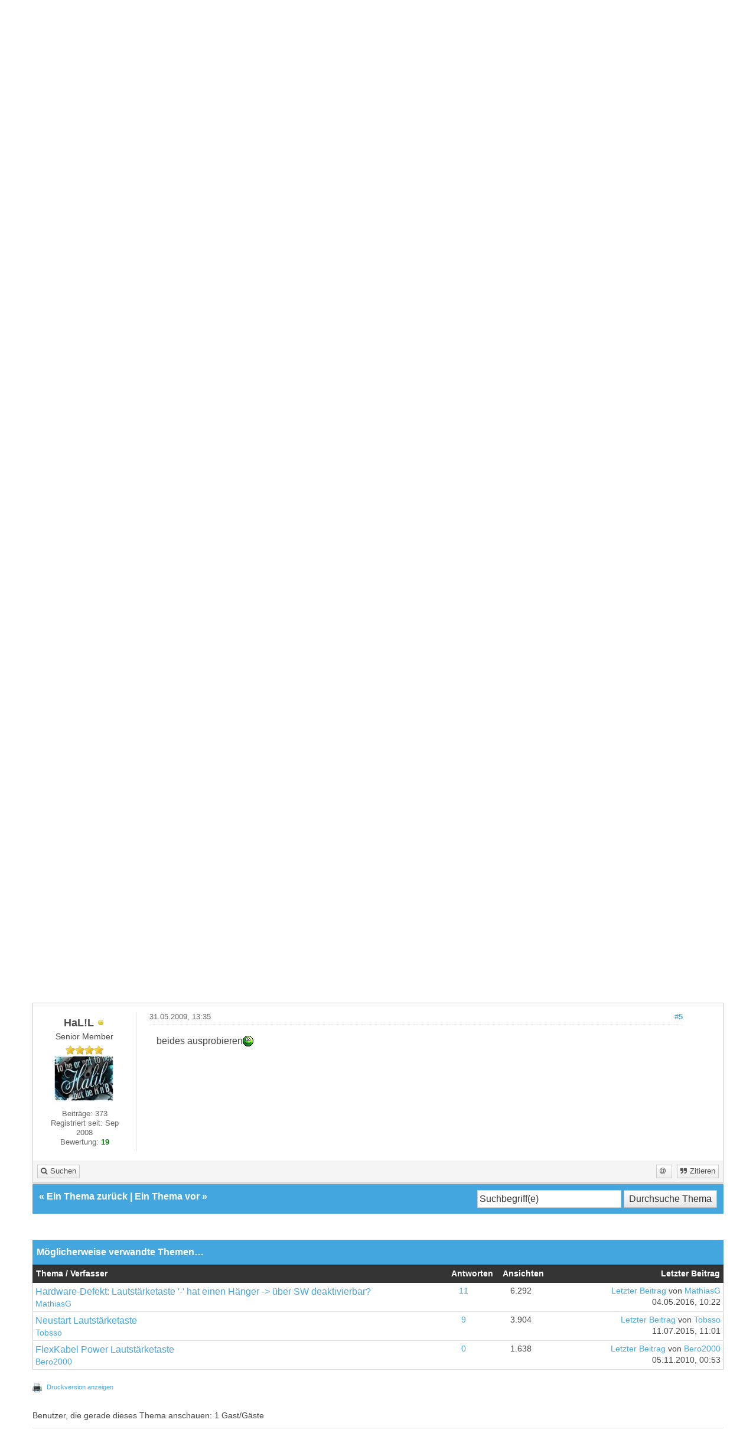

--- FILE ---
content_type: text/html; charset=UTF-8
request_url: https://iszene.com/thread-47788-post-402878.html
body_size: 8664
content:
<!DOCTYPE html>
<html xml:lang="de" lang="de" xmlns="http://www.w3.org/1999/xhtml">
<head>
<title>lautstärketaste -&gt; sms versenden??</title>

<!-- Google Tag Manager -->
<script>(function(w,d,s,l,i){w[l]=w[l]||[];w[l].push({'gtm.start':
new Date().getTime(),event:'gtm.js'});var f=d.getElementsByTagName(s)[0],
j=d.createElement(s),dl=l!='dataLayer'?'&l='+l:'';j.async=true;j.src=
'https://www.googletagmanager.com/gtm.js?id='+i+dl;f.parentNode.insertBefore(j,f);
})(window,document,'script','dataLayer','GTM-MCNBT5P');</script>
<!-- End Google Tag Manager -->

<link rel="alternate" type="application/rss+xml" title="Letzte Themen (RSS 2.0)" href="https://iszene.com/syndication.php" />
<link rel="alternate" type="application/atom+xml" title="Letzte Themen (Atom 1.0)" href="https://iszene.com/syndication.php?type=atom1.0" />
<link rel="shortcut icon" href="/favicon.ico" />
<meta http-equiv="Content-Type" content="text/html; charset=UTF-8" />
<meta name="viewport" content="width=device-width, initial-scale=1" />


<meta name="visitor" content="yes">


<script type="text/javascript" src="https://iszene.com/jscripts/jquery.js?ver=1821"></script>
<script type="text/javascript" src="https://maxcdn.bootstrapcdn.com/bootstrap/3.3.7/js/bootstrap.min.js"></script>
<script type="text/javascript" src="https://iszene.com/jscripts/jquery.plugins.min.js?ver=1821"></script>
<script type="text/javascript" src="https://iszene.com/jscripts/general.js?ver=1821"></script>
<script type="text/javascript" src="https://iszene.com/jscripts/iscripts.js"></script> 

<link rel="stylesheet" href="https://maxcdn.bootstrapcdn.com/bootstrap/3.3.7/css/bootstrap.min.css" />
<link rel="stylesheet" href="https://maxcdn.bootstrapcdn.com/font-awesome/4.7.0/css/font-awesome.min.css" />

<link type="text/css" rel="stylesheet" href="https://iszene.com/cache/themes/theme79/global.min.css" />
<link type="text/css" rel="stylesheet" href="https://iszene.com/cache/themes/theme76/css3.min.css" />
<link type="text/css" rel="stylesheet" href="https://iszene.com/cache/themes/theme79/responsive.min.css" />
<link type="text/css" rel="stylesheet" href="https://iszene.com/cache/themes/theme76/star_ratings.min.css" />
<link type="text/css" rel="stylesheet" href="https://iszene.com/cache/themes/theme76/showthread.min.css" />
<link type="text/css" rel="stylesheet" href="https://iszene.com/cache/themes/theme79/iszene.min.css" />




<script type="text/javascript">
jQuery(document).on('click', '.panel-heading span.clickable', function(e){
    var jQuerythis = jQuery(this);
	if(!jQuerythis.hasClass('panel-collapsed')) {
		jQuerythis.parents('.panel').find('.panel-body').slideUp();
		jQuerythis.addClass('panel-collapsed');
		jQuerythis.find('i').removeClass('glyphicon-chevron-up').addClass('glyphicon-chevron-down');
	} else {
		jQuerythis.parents('.panel').find('.panel-body').slideDown();
		jQuerythis.removeClass('panel-collapsed');
		jQuerythis.find('i').removeClass('glyphicon-chevron-down').addClass('glyphicon-chevron-up');
	}
})
</script>




<script type="text/javascript">
	lang.unknown_error = "Ein unbekannter Fehler ist aufgetreten.";

	lang.select2_match = "Ein Ergebnis wurde gefunden, drücke die Eingabetaste um es auszuwählen.";
	lang.select2_matches = "{1} Ergebnisse wurden gefunden, benutze die Pfeiltasten zum Navigieren.";
	lang.select2_nomatches = "Keine Ergebnisse gefunden";
	lang.select2_inputtooshort_single = "Bitte gib ein oder mehrere Zeichen ein";
	lang.select2_inputtooshort_plural = "Bitte gib {1} oder mehr Zeichen ein";
	lang.select2_inputtoolong_single = "Bitte lösche ein Zeichen";
	lang.select2_inputtoolong_plural = "Bitte lösche {1} Zeichen";
	lang.select2_selectiontoobig_single = "Du kannst nur einen Eintrag auswählen";
	lang.select2_selectiontoobig_plural = "Du kannst nur {1} Einträge auswählen";
	lang.select2_loadmore = "Lade weitere Ergebnisse&hellip;";
	lang.select2_searching = "Suche&hellip;";
	
	var templates = {
		modal: '<div class=\"modal\">\
	<div style=\"overflow-y: auto; max-height: 400px;\">\
		<table border=\"0\" cellspacing=\"0\" cellpadding=\"5\" class=\"tborder\">\
			<tr>\
				<td class=\"thead\" colspan=\"2\"><strong>__message__</strong></td>\
			</tr>\
			<tr>\
				<td colspan=\"2\" class=\"trow1\">\
				<div style=\"text-align: center\" class=\"modal_buttons\">__buttons__</div></td>\
			</tr>\
		</table>\
	</div>\
</div>',
		modal_button: '<input type=\"submit\" class=\"button\" value=\"__title__\"/>&nbsp;'
	};
	
	var cookieSecureFlag = "0";
	var cookieDomain = ".iszene.com";
	var cookiePath = "/";
	var cookiePrefix = "";
	var deleteevent_confirm = "Möchtest Du dieses Ereignis wirklich löschen?";
	var removeattach_confirm = "Möchtest du die ausgewählten Anhänge wirklich löschen?";
	var loading_text = 'Lade.<br />Bitte warten&hellip;';
	var saving_changes = 'Änderungen werden gespeichert&hellip;';
	var use_xmlhttprequest = "1";
	var my_post_key = "5febdadb0921d5725af24bb90a6c5763";
	var rootpath = "https://iszene.com";
	var imagepath = "https://iszene.com/images";
  	var yes_confirm = "Ja";
	var no_confirm = "Nein";
	var MyBBEditor = null;
	var spinner_image = "https://iszene.com/images/spinner.gif";
	var spinner = "<img src='" + spinner_image +"' alt='' />";
	var modal_zindex = 9999;
</script>

<script>
<!--
	var quickdelete_confirm = "Möchtest du diesen Beitrag wirklich löschen?";
	var quickrestore_confirm = "Möchtest du diesen Beitrag wirklich wiederherstellen?";
	var allowEditReason = "0";
	lang.save_changes = "Änderungen speichern";
	lang.cancel_edit = "Bearbeitung abbrechen";
	lang.quick_edit_update_error = "Beim Bearbeiten des Beitrags ist es zu einem Fehler gekommen:";
	lang.quick_reply_post_error = "Beim Absenden des Beitrags ist es zu einem Fehler gekommen:";
	lang.quick_delete_error = "Beim Löschen des Beitrags ist es zu einem Fehler gekommen:";
	lang.quick_delete_success = "Der Beitrag wurde erfolgreich gelöscht.";
	lang.quick_delete_thread_success = "Das Thema wurde erfolgreich gelöscht.";
	lang.quick_restore_error = "Beim Wiederherstellen des Beitrags ist es zu einem Fehler gekommen:";
	lang.quick_restore_success = "Der Beitrag wurde erfolgreich wiederhergestellt.";
	lang.editreason = "Bearbeitungsgrund";
// -->
</script>
<!-- jeditable (jquery) -->
<script src="https://iszene.com/jscripts/report.js?ver=1820"></script>
<script src="https://iszene.com/jscripts/jeditable/jeditable.min.js"></script>
<script src="https://iszene.com/jscripts/thread.js?ver=1822"></script>
<meta name="description" content="Hallo, also ich hab grad zum testen bsms und irealsms runtergeladen. weil se mir beide nicht so gefallen haben, hab ich sie halt wieder runter. jetzt" />
</head>
<body>
	
<!-- Google Tag Manager (noscript) -->
<noscript><iframe src="https://www.googletagmanager.com/ns.html?id=GTM-MCNBT5P"
height="0" width="0" style="display:none;visibility:hidden"></iframe></noscript>
<!-- End Google Tag Manager (noscript) -->

<header>
<div class="navbar navbar-default">
     <div class="container">
          <div class="navbar-header">
               <button type="button" class="navbar-toggle" data-toggle="collapse" data-target=".navbar-ex1-collapse" aria-label="">
               <span class="icon-bar"></span>
               <span class="icon-bar"></span>
               <span class="icon-bar"></span> 
               </button>
			  
			  <div class="navbar-header scaleimages">
				  <a class="" href="https://iszene.com/"><img src="/logo-lowres.png" /></a>
			  
			  </div>
          </div>
          <div class="collapse navbar-collapse navbar-ex1-collapse">
			  <ul class="nav navbar-nav navbar-right">
				  <li id="nav-portal"><a href="https://iszene.com/"><i class="fa fa-bell"></i> Forum</a></li>
               <li id="nav-forums"><a href="https://iszene.com/news/"><i class="fa fa-group"></i> News</a></li>
				  <li id="nav-forums"><a href="https://iszene.com/tarifvergleich.php"><i class="fa fa-group"></i> Tarifvergleich</a></li>
				<li><a href="https://iszene.com/search.php?action=getnew" title="Neue Beiträge ansehen"><i class="fa fa-comment"></i> Neue Beiträge</a></li>
            	<li><a href="https://iszene.com/search.php?action=getdaily" title="Heutige Beiträge ansehen"><i class="fa fa-comments"></i> Heutige Beiträge</a></li>
               <li id="nav-search"><a href="https://iszene.com/search.php"><i class="fa fa-search"></i> Suche</a></li>
				  
<!--<li class="dropdown">
          <a href="#" class="dropdown-toggle" data-toggle="dropdown" role="button" aria-expanded="false"><i class="fa fa-cubes"></i>  <span class="caret"></span></a>
          <ul class="dropdown-menu" role="menu">
			  <li id="nav-help"><a href="https://iszene.com/misc.php?action=help"><i class="fa fa-life-bouy"></i> Hilfe</a></li>
			  <li class="divider"></li>
			  <li id="nav-calendar"><a href="https://iszene.com/calendar.php"><i class="fa fa-calendar"></i> Kalender</a></li>
          </ul>
</li>--> 
</ul>
  
          </div>
     </div>
</div>
</header>


<div id="container">
	<a name="top" id="top"></a>
		<div id="header">
			<div id="panel">
				<div class="upper">
					<div class="container">

						
<span><a href="https://iszene.com/member.php?action=login" onclick="$('#quick_login').modal({ fadeDuration: 250, keepelement: true }); return false;" class="login btn btn-danger" style="color: #fff;"><i class="fa fa-sign-in"></i> Anmelden</a> <a href="https://iszene.com/member.php?action=register" class="register btn btn-success" style="color: #fff;"><i class="fa fa-user-plus"></i> Registrieren</a></span>

<span class="float_right hidden-xs">Hallo, Gast!</span>

<br class="clearfix" />
	

				<div class="modal" id="quick_login" style="display: none;">
					<form method="post" action="https://iszene.com/member.php">
						<input name="my_post_key" type="hidden" value="5febdadb0921d5725af24bb90a6c5763" />
						<input name="action" type="hidden" value="do_login" />
						<input name="url" type="hidden" value="" />
						<input name="quick_login" type="hidden" value="1" />
						<table width="100%" cellspacing="0" cellpadding="0" border="0" class="tborder">
							<tr>
								<td class="thead" colspan="2"><strong>Login</strong></td>
							</tr>
							<tr>
								<td class="trow1" width="25%"><strong>Benutzername:</strong></td>
								<td class="trow1"><input name="quick_username" id="quick_login_username" type="text" value="" class="textbox initial_focus" /></td>
							</tr>
							<tr>
								<td class="trow2"><strong>Passwort:</strong></td>
								<td class="trow2">
									<input name="quick_password" id="quick_login_password" type="password" value="" class="textbox" /> <a href="https://iszene.com/member.php?action=lostpw" class="lost_password">Passwort vergessen?</a>
								</td>
							</tr>
							<tr>
								<td class="trow1">&nbsp;</td>
								<td class="trow1 remember_me">
									<input name="quick_remember" id="quick_login_remember" type="checkbox" value="yes" class="checkbox" checked="checked" />
									<label for="quick_login_remember">Merken</label>
								</td>
							</tr>
							<tr>
								<td class="trow2" colspan="2">
									<div align="center"><input name="submit" type="submit" class="button" value="Login" /></div>
								</td>
							</tr>
						</table>
					</form>
				</div>
				<script type="text/javascript">
					$("#quick_login input[name='url']").val($(location).attr('href'));
				</script>

					
					</div>
				</div>
			</div>
		</div>
</div>
<div id="menu">
    		<a href="https://iszene.com/search.php?action=getnew">Neue</a>
       		<a href="https://iszene.com/search.php?action=getdaily&days=10">Letzten</a>
       		<a href="https://iszene.com/news/">News</a>
			<a href="https://iszene.com/search.php">Suche</a>
	</div>
</div>

               
				   
                <main class="container">
				<br />
                 
<ol class="breadcrumb container">
<li><a href="https://iszene.com/index.php">Apple iPhone Forum und Community</a></li>

<li><a href="forum-51.html">Anfängerfragen</a></li>

<li><a href="forum-50-page-1012.html">Anfängerfragen &amp; Notdienst</a></li>


</ol>

				
				
				
				<!---->
				
				
				<!-- BAM -->

<style>
	.bam_announcement.yellow {
		background: #FFF6BF;
		border: 1px solid #FFD324;
	}

	.bam_announcement.green {
		background: #D6ECA6;
		border: 1px solid #8DC93E;
	}

	.bam_announcement.blue {
		background: #ADCBE7;
		border: 1px solid #0F5C8E;
	}

	.bam_announcement.red {
		background: #FBE3E4;
		border: 1px solid #A5161A;
	}

	.bam_announcement {
		-moz-border-radius: 5px;
		-webkit-border-radius: 5px;
		border-radius: 5px; 
		text-align: center;
		margin: 10px auto;
		padding: 8px 12px;
		background: #EBEBEB;
		color: #000000;
		border: 1px solid #ADADAD;
	}

	.bam_date {
		color: #636161;
		font-size: 0.78em;
		margin-left: 6px;
	}	

	/* Insert Custom CSS Here */
</style>
<div class="bam_announcements"></div>
<!-- /BAM -->

	
	
	<div class="float_left">
		
	</div>
	<div class="float_right">
		
	</div>
	
<div style="margin-top: 6px; padding-right: 10px;" class="float_right">
		<script type="text/javascript">
		<!--
			lang.ratings_update_error = "";
		// -->
		</script>
		<script type="text/javascript" src="https://iszene.com/jscripts/rating.js?ver=1821"></script>
		<div class="inline_rating">
			<strong class="float_left" style="padding-right: 10px;">Themabewertung:</strong>
			<ul class="star_rating star_rating_notrated" id="rating_thread_47788">
				<li style="width: 0%" class="current_rating" id="current_rating_47788">0 Bewertung(en) - 0 im Durchschnitt</li>
				<li><a class="one_star" title="1 Stern von 5" href="./ratethread.php?tid=47788&amp;rating=1&amp;my_post_key=5febdadb0921d5725af24bb90a6c5763">1</a></li>
				<li><a class="two_stars" title="2 Sterne von 5" href="./ratethread.php?tid=47788&amp;rating=2&amp;my_post_key=5febdadb0921d5725af24bb90a6c5763">2</a></li>
				<li><a class="three_stars" title="3 Sterne von 5" href="./ratethread.php?tid=47788&amp;rating=3&amp;my_post_key=5febdadb0921d5725af24bb90a6c5763">3</a></li>
				<li><a class="four_stars" title="4 Sterne von 5" href="./ratethread.php?tid=47788&amp;rating=4&amp;my_post_key=5febdadb0921d5725af24bb90a6c5763">4</a></li>
				<li><a class="five_stars" title="5 Sterne von 5" href="./ratethread.php?tid=47788&amp;rating=5&amp;my_post_key=5febdadb0921d5725af24bb90a6c5763">5</a></li>
			</ul>
		</div>
</div>
<br class="clear" />
	<div class="tborder tfixed clear">
		<div class="thead">
				<div class="float_right">
					<span class="smalltext"><a href="javascript:void(0)" id="thread_modes">Ansichts-Optionen</a></span>
				</div>
				
					lautstärketaste -&gt; sms versenden??
			</div>
	</div>
<div id="posts_container">
	<div id="posts">
		

<a id="pid402858"></a>
<div class="post classic " style="" id="post_402858">
<div class="post_author scaleimages">
	<div class="author_information">
			<strong><span class="largetext">Iphone2790</span></strong> <br />
			<span class="smalltext">
				Gast<br />
				<span class="postbit_userstars"></span>
				
			</span>
	</div>
	
	<div class="author_statistics">
		
&nbsp;

	</div>
</div>
<div class="post_content">
	<div class="post_head">
		
<div class="float_right" style="vertical-align: top">
<strong><a href="thread-47788-post-402858.html#pid402858" title="lautstärketaste -&gt; sms versenden??">#1</a></strong>

</div>

		
		<h1 aria-label="Beitrag 1 von Iphone2790" style="display:inline;font-size:9px;"><!-- helps navigation for screen readers --></h1>
		<span class="post_date">31.05.2009, 13:03 <span class="post_edit" id="edited_by_402858"></span></span>
	
	</div>
	<div class="post_body scaleimages" id="pid_402858">
		Hallo, <br />
<br />
also ich hab grad zum testen bsms und irealsms runtergeladen. weil se mir beide nicht so gefallen haben, hab ich sie halt wieder runter. jetzt hab ich das problem das ich wenn ich z.b. musik lauter machen will das dann jedes mal immer so ein sms menü kommt. <br />
<br />
wie krieg ich den müll wieder weg <img src="https://iszene.com/images/smilies/smilenew.gif" alt="Smiley" title="Smiley" class="smilie smilie_76" /><br />
<br />
beide apps sind schon gelöscht! in cydia ist auch nix mehr!
	</div>
	
	
	<div class="post_meta" id="post_meta_402858">
		
	</div>
</div>
<div class="post_controls">
	<div class="postbit_buttons author_buttons float_left">
		
	</div>
	<div class="postbit_buttons post_management_buttons float_right" style="float: right;">
		<a class="postbit_at postbit_mirage" id="button0" href="javascript:quickinsert('quick_reply_form','[URL=//iszene.com/thread-47788-post-402858.html#pid402858]@Iphone2790[/URL] ', '');"><span></span></a>
		
<a href="newreply.php?tid=47788&amp;replyto=402858" title="Diese Nachricht in einer Antwort zitieren" class="postbit_quote postbit_mirage"><span>Zitieren</span></a>

	</div>
</div>
</div>


<a id="pid402862"></a>
<div class="post classic " style="" id="post_402862">
<div class="post_author scaleimages">
	<div class="author_information">
			<strong><span class="largetext"><a href="https://iszene.com/user-36998.html"><span style="color: #4F4F4F;">Miroo</span></a></span></strong> 
<span class="online_status status_offline" title="Offline"></span>
<br />
			<span class="smalltext">
				Posting Freak<br />
				<span class="postbit_userstars"><img src="images/iszene/star.gif" alt="*" /><img src="images/iszene/star.gif" alt="*" /><img src="images/iszene/star.gif" alt="*" /><img src="images/iszene/star.gif" alt="*" /><img src="images/iszene/star.gif" alt="*" /><br /></span>
				
			</span>
	</div>
	
<div class="postbit_avatar author_avatar"><a href="user-36998.html"><img src="https://iszene.com/uploads/avatars/avatar_36998.gif?dateline=1331665290" alt="" width="100" height="100" /></a></div>

	<div class="author_statistics">
		
	Beiträge: 1.099<br />
	Registriert seit: Oct 2008
	
<br />Bewertung: 
<a href="reputation.php?uid=36998"><strong class="reputation_positive">52</strong></a>

<br />

	</div>
</div>
<div class="post_content">
	<div class="post_head">
		
<div class="float_right" style="vertical-align: top">
<strong><a href="thread-47788-post-402862.html#pid402862" title="RE: lautstärketaste -&gt; sms versenden??">#2</a></strong>

</div>

		
		<h1 aria-label="Beitrag 2 von Miroo" style="display:inline;font-size:9px;"><!-- helps navigation for screen readers --></h1>
		<span class="post_date">31.05.2009, 13:06 <span class="post_edit" id="edited_by_402862"></span></span>
	
	</div>
	<div class="post_body scaleimages" id="pid_402862">
		installiere BiteSMS noch mal, "Quick Compose" ausschalten und erneut deinstallieren.
	</div>
	
	
	<div class="post_meta" id="post_meta_402862">
		
	</div>
</div>
<div class="post_controls">
	<div class="postbit_buttons author_buttons float_left">
		
<a href="search.php?action=finduser&amp;uid=36998" title="Alle Beiträge dieses Benutzers finden" class="postbit_find"><span>Suchen</span></a>

	</div>
	<div class="postbit_buttons post_management_buttons float_right" style="float: right;">
		<a class="postbit_at postbit_mirage" id="button0" href="javascript:quickinsert('quick_reply_form','[URL=//iszene.com/thread-47788-post-402862.html#pid402862]@Miroo[/URL] ', '');"><span></span></a>
		
<a href="newreply.php?tid=47788&amp;replyto=402862" title="Diese Nachricht in einer Antwort zitieren" class="postbit_quote postbit_mirage"><span>Zitieren</span></a>

	</div>
</div>
</div>


<a id="pid402865"></a>
<div class="post classic " style="" id="post_402865">
<div class="post_author scaleimages">
	<div class="author_information">
			<strong><span class="largetext"><a href="https://iszene.com/user-26735.html"><span style="color: #FFA500;">RedParkz</em></strong></span></a></span></strong> 
<span class="online_status status_away" title="Abwesend"></span>
<br />
			<span class="smalltext">
				Super Moderator<br />
				<span class="postbit_userstars"><img src="images/iszene/star.gif" alt="*" /><img src="images/iszene/star.gif" alt="*" /><img src="images/iszene/star.gif" alt="*" /><img src="images/iszene/star.gif" alt="*" /><img src="images/iszene/star.gif" alt="*" /><img src="images/iszene/star.gif" alt="*" /><br /></span>
				
			</span>
	</div>
	
<div class="postbit_avatar author_avatar"><a href="user-26735.html"><img src="https://iszene.com/uploads/j3xw0oxknzvbwz9u0.png" alt="" width="97" height="100" /></a></div>

	<div class="author_statistics">
		
	Beiträge: 8.888<br />
	Registriert seit: Jul 2008
	
<br />Bewertung: 
<a href="reputation.php?uid=26735"><strong class="reputation_positive">376</strong></a>

<br />

	</div>
</div>
<div class="post_content">
	<div class="post_head">
		
<div class="float_right" style="vertical-align: top">
<strong><a href="thread-47788-post-402865.html#pid402865" title="RE: lautstärketaste -&gt; sms versenden??">#3</a></strong>

</div>

		
		<h1 aria-label="Beitrag 3 von RedParkz" style="display:inline;font-size:9px;"><!-- helps navigation for screen readers --></h1>
		<span class="post_date">31.05.2009, 13:08 <span class="post_edit" id="edited_by_402865"></span></span>
	
	</div>
	<div class="post_body scaleimages" id="pid_402865">
		Irealsms installieren, die entsprechende Option Deaktiviern und dann wieder löschen
	</div>
	
	
<div class="postbit_signature signature scaleimages">
<hr />Signatur
</div>

	<div class="post_meta" id="post_meta_402865">
		
	</div>
</div>
<div class="post_controls">
	<div class="postbit_buttons author_buttons float_left">
		
<a href="http://redparkz.de" target="_blank" rel="noopener" title="Webseite des Benutzers besuchen" class="postbit_website"><span>Homepage</span></a>

<a href="search.php?action=finduser&amp;uid=26735" title="Alle Beiträge dieses Benutzers finden" class="postbit_find"><span>Suchen</span></a>

	</div>
	<div class="postbit_buttons post_management_buttons float_right" style="float: right;">
		<a class="postbit_at postbit_mirage" id="button0" href="javascript:quickinsert('quick_reply_form','[URL=//iszene.com/thread-47788-post-402865.html#pid402865]@RedParkz[/URL] ', '');"><span></span></a>
		
<a href="newreply.php?tid=47788&amp;replyto=402865" title="Diese Nachricht in einer Antwort zitieren" class="postbit_quote postbit_mirage"><span>Zitieren</span></a>

	</div>
</div>
</div>


<a id="pid402874"></a>
<div class="post classic " style="" id="post_402874">
<div class="post_author scaleimages">
	<div class="author_information">
			<strong><span class="largetext">Iphone2790</span></strong> <br />
			<span class="smalltext">
				Gast<br />
				<span class="postbit_userstars"></span>
				
			</span>
	</div>
	
	<div class="author_statistics">
		
&nbsp;

	</div>
</div>
<div class="post_content">
	<div class="post_head">
		
<div class="float_right" style="vertical-align: top">
<strong><a href="thread-47788-post-402874.html#pid402874" title="RE: lautstärketaste -&gt; sms versenden??">#4</a></strong>

</div>

		
		<h1 aria-label="Beitrag 4 von Iphone2790" style="display:inline;font-size:9px;"><!-- helps navigation for screen readers --></h1>
		<span class="post_date">31.05.2009, 13:26 <span class="post_edit" id="edited_by_402874"></span></span>
	
	</div>
	<div class="post_body scaleimages" id="pid_402874">
		ähm was jetzt?!?
	</div>
	
	
	<div class="post_meta" id="post_meta_402874">
		
	</div>
</div>
<div class="post_controls">
	<div class="postbit_buttons author_buttons float_left">
		
	</div>
	<div class="postbit_buttons post_management_buttons float_right" style="float: right;">
		<a class="postbit_at postbit_mirage" id="button0" href="javascript:quickinsert('quick_reply_form','[URL=//iszene.com/thread-47788-post-402874.html#pid402874]@Iphone2790[/URL] ', '');"><span></span></a>
		
<a href="newreply.php?tid=47788&amp;replyto=402874" title="Diese Nachricht in einer Antwort zitieren" class="postbit_quote postbit_mirage"><span>Zitieren</span></a>

	</div>
</div>
</div>


<a id="pid402878"></a>
<div class="post classic " style="" id="post_402878">
<div class="post_author scaleimages">
	<div class="author_information">
			<strong><span class="largetext"><a href="https://iszene.com/user-35452.html"><span style="color: #4F4F4F;">HaL!L</span></a></span></strong> 
<span class="online_status status_offline" title="Offline"></span>
<br />
			<span class="smalltext">
				Senior Member<br />
				<span class="postbit_userstars"><img src="images/iszene/star.gif" alt="*" /><img src="images/iszene/star.gif" alt="*" /><img src="images/iszene/star.gif" alt="*" /><img src="images/iszene/star.gif" alt="*" /><br /></span>
				
			</span>
	</div>
	
<div class="postbit_avatar author_avatar"><a href="user-35452.html"><img src="https://iszene.com/uploads/avatars/avatar_35452.jpg" alt="" width="100" height="76" /></a></div>

	<div class="author_statistics">
		
	Beiträge: 373<br />
	Registriert seit: Sep 2008
	
<br />Bewertung: 
<a href="reputation.php?uid=35452"><strong class="reputation_positive">19</strong></a>

<br />

	</div>
</div>
<div class="post_content">
	<div class="post_head">
		
<div class="float_right" style="vertical-align: top">
<strong><a href="thread-47788-post-402878.html#pid402878" title="RE: lautstärketaste -&gt; sms versenden??">#5</a></strong>

</div>

		
		<h1 aria-label="Beitrag 5 von HaL!L" style="display:inline;font-size:9px;"><!-- helps navigation for screen readers --></h1>
		<span class="post_date">31.05.2009, 13:35 <span class="post_edit" id="edited_by_402878"></span></span>
	
	</div>
	<div class="post_body scaleimages" id="pid_402878">
		beides ausprobieren<img src="https://iszene.com/images/smilies/smilenew.gif" alt="Smiley" title="Smiley" class="smilie smilie_76" />
	</div>
	
	
	<div class="post_meta" id="post_meta_402878">
		
	</div>
</div>
<div class="post_controls">
	<div class="postbit_buttons author_buttons float_left">
		
<a href="search.php?action=finduser&amp;uid=35452" title="Alle Beiträge dieses Benutzers finden" class="postbit_find"><span>Suchen</span></a>

	</div>
	<div class="postbit_buttons post_management_buttons float_right" style="float: right;">
		<a class="postbit_at postbit_mirage" id="button0" href="javascript:quickinsert('quick_reply_form','[URL=//iszene.com/thread-47788-post-402878.html#pid402878]@HaL!L[/URL] ', '');"><span></span></a>
		
<a href="newreply.php?tid=47788&amp;replyto=402878" title="Diese Nachricht in einer Antwort zitieren" class="postbit_quote postbit_mirage"><span>Zitieren</span></a>

	</div>
</div>
</div>

	</div>
</div>
	
			<div class="tfoot row">
				<div class="col-sm-6">
					<strong>&laquo; <a href="thread-47788-nextoldest.html">Ein Thema zurück</a> | <a href="thread-47788-nextnewest.html">Ein Thema vor</a> &raquo;</strong>
				</div>
				<div class="col-sm-6">
	<div class="float_right">
		<form action="search.php" method="post">
			<input type="hidden" name="action" value="thread" />
			<input type="hidden" name="tid" value="47788" />
			<input type="text" name="keywords" value="Suchbegriff(e)" onfocus="if(this.value == 'Suchbegriff(e)') { this.value = ''; }" onblur="if(this.value=='') { this.value='Suchbegriff(e)'; }" class="textbox" size="25" />
			<input type="submit" class="button" value="Durchsuche Thema" />
		</form>
	</div>
</div>
			</div>
	<div class="float_left">
		
	</div>
	<div class="float_right">
		
	</div>
	<br class="clear" />
	
	
	
<br />
<div class="tborder">

<div class="thead">Möglicherweise verwandte Themen&hellip;</div>

<div class="tcat rowbit">

<span data-width="60%" class="threadbit_main"> Thema / Verfasser</span>


<span class="threadbit_stats threadbit_replies align_center" data-width="7.5%">Antworten</span>
			
<span class="threadbit_stats threadbit_views align_center" data-width="7.5%">		
Ansichten</span>

<span class="threadbit_lastpost" data-width="25%">Letzter Beitrag</span>

</div>
	
    
<div class="row trow1">
<div class="col-sm-7">
<a href="thread-179908.html">Hardware-Defekt: Lautstärketaste '-' hat einen Hänger -&gt; über SW deaktivierbar?</a>
<div class="smalltext"><a href="https://iszene.com/user-163670.html">MathiasG</a></div>
</div>
<div class="align_center smalltext col-sm-1 hidden-xs" data-lang="Antworten"><a href="javascript:MyBB.whoPosted(179908);">11</a></div>

<div class="align_center smalltext col-sm-1 hidden-xs" data-lang="Ansichten">6.292</div>

<div class="smalltext col-sm-3 align_right">
<a href="thread-179908-lastpost.html" data-lastpost-time="">Letzter Beitrag</a> von <a href="https://iszene.com/user-163670.html">MathiasG</a><br />
04.05.2016, 10:22
    </div>
 </div>

<div class="row trow1">
<div class="col-sm-7">
<a href="thread-176232.html">Neustart Lautstärketaste</a>
<div class="smalltext"><a href="https://iszene.com/user-162010.html">Tobsso</a></div>
</div>
<div class="align_center smalltext col-sm-1 hidden-xs" data-lang="Antworten"><a href="javascript:MyBB.whoPosted(176232);">9</a></div>

<div class="align_center smalltext col-sm-1 hidden-xs" data-lang="Ansichten">3.904</div>

<div class="smalltext col-sm-3 align_right">
<a href="thread-176232-lastpost.html" data-lastpost-time="">Letzter Beitrag</a> von <a href="https://iszene.com/user-162010.html">Tobsso</a><br />
11.07.2015, 11:01
    </div>
 </div>

<div class="row trow1">
<div class="col-sm-7">
<a href="thread-97839.html">FlexKabel Power Lautstärketaste</a>
<div class="smalltext"><a href="https://iszene.com/user-55761.html">Bero2000</a></div>
</div>
<div class="align_center smalltext col-sm-1 hidden-xs" data-lang="Antworten"><a href="javascript:MyBB.whoPosted(97839);">0</a></div>

<div class="align_center smalltext col-sm-1 hidden-xs" data-lang="Ansichten">1.638</div>

<div class="smalltext col-sm-3 align_right">
<a href="thread-97839-lastpost.html" data-lastpost-time="">Letzter Beitrag</a> von <a href="https://iszene.com/user-55761.html">Bero2000</a><br />
05.11.2010, 00:53
    </div>
 </div>

</div>

	<br />
	<div class="float_left">
		<ul class="thread_tools">
			
<li class="printable"><a href="printthread.php?tid=47788">Druckversion anzeigen</a></li>

			
			
			
		</ul>
	</div>

	<div class="float_right" style="text-align: right;">
		
		
	</div>
	<br class="clear" />
	
<br />
<span class="smalltext">Benutzer, die gerade dieses Thema anschauen: 1 Gast/Gäste</span>
<br />

	
<div style="clear:both"><div style="padding-top: 10px">
<ol class="breadcrumb container">
<li><a href="https://iszene.com/index.php">Apple iPhone Forum und Community</a></li>

<li><a href="forum-51.html">Anfängerfragen</a></li>

<li><a href="forum-50-page-1012.html">Anfängerfragen &amp; Notdienst</a></li>


</ol>
</div></div>
</main>

<div class="blankspace"></div>

<footer id="footer">
	<div class="container">
    <div class="row">
		
        <div class="col-sm-4 foot">
			<h3></h3>
			<p> Apple iPhone Forum und Community - <a href="https://iszene.com/news/impressum/" title="iszene.com Impressum">Impressum</a> - <a href="https://iszene.com/news/datenschutz/" title="Datenschutzerklärung">Datenschutz</a></p>
			
		</div>		
		

		<div class="col-sm-4 foot">
			<h3></h3>
			<p>

 				<a href="https://iszene.com/" class="btn btn-success" style="color: #fff;" data-toggle="tooltip" data-placement="bottom" data-original-title="Forenstartseite"><i class="fa fa-home"></i></a>
				
				<a href="https://www.facebook.com/iszenecom" target="_blank"  rel="noopener" class="btn btn-primary" style="color: #fff;" data-toggle="tooltip" data-placement="bottom" data-original-title=""><i class="fa fa-facebook-square"></i></a>
				
				<a href="https://twitter.com/iszenecom" target="_blank"  rel="noopener" class="btn btn-info" style="color: #fff;" data-toggle="tooltip" data-placement="bottom" data-original-title=""><i class="fa fa-twitter"></i></a>
				
				<a href="https://www.youtube.com/iszenecom" target="_blank"  rel="noopener" class="btn btn-danger" style="color: #fff;" data-toggle="tooltip" data-placement="bottom" data-original-title=""><i class="fa fa-youtube"></i></a>
				
				<a href="https://iszene.com/misc.php?action=syndication" class="btn btn-warning" style="color: #fff;" data-toggle="tooltip" data-placement="bottom" title="" data-original-title="RSS-Synchronisation"><i class="fa fa-rss"></i></a>
				<br/>
				<a href="misc.php?action=markread&amp;my_post_key=5febdadb0921d5725af24bb90a6c5763" class="btn btn-danger" style="color: #fff; margin-top:10px" data-toggle="tooltip" data-placement="bottom" data-original-title="Alle Foren als gelesen markieren"><i class="fa fa-book"></i> Alle Foren als gelesen markieren</a><br /><br />
				
				
				</p>

		</div>
		
		<div class="col-sm-4 foot">
			
			 <h3></h3>
			 
<p><a href="contact.php" class="btn btn-primary" style="color: #fff;" data-toggle="tooltip" data-placement="bottom" title="" data-original-title="Contact Us"><i class="fa fa-envelope"></i> Kontakt</a>&nbsp;
			
			<a href="showteam.php" class="btn btn-danger" style="color: #fff;" data-toggle="tooltip" data-placement="bottom" title="" data-original-title="Meet Our Team"><i class="fa fa-users"></i> Foren-Team</a>
			<a href="memberlist.php" class="btn btn-info" style="color: #fff;" data-toggle="tooltip" data-placement="bottom" title="" data-original-title="Our Members"><i class="fa fa-users"></i> Mitglieder</a></p>
		</div>
		
		
		
		<!-- The following piece of code allows MyBB to run scheduled tasks. DO NOT REMOVE --><!-- End task image code -->
		</div>
	
	</div>

	
<div id="copyright">
	<div class="container">
			<div class="pull-right">
<div class="theme">
<form method="POST" action="/showthread.php" id="theme_select">
	<input type="hidden" name="tid" value="47788" />
<input type="hidden" name="pid" value="402878" />

	<input type="hidden" name="my_post_key" value="5febdadb0921d5725af24bb90a6c5763" />
	
<select name="theme" onchange="MyBB.changeTheme();">
<optgroup label="Einfache Themeauswahl">

<option value="76">iszene.com</option>

<option value="79">--iszene.com NEU</option>

<option value="81">----iszene.com DARK</option>

</optgroup>
</select>

	
<input type="submit" class="button" value="Los" />

</form>
</div>
</div>
			<div class="pull-left">
				<!-- MyBB is free software developed and maintained by a volunteer community.
					It would be much appreciated by the MyBB Group if you left the full copyright and "powered by" notice intact,
					to show your support for MyBB.  If you choose to remove or modify the copyright below,
					you may be refused support on the MyBB Community Forums.

					This is free software, support us and we'll support you. -->
				Deutsche Übersetzung: <a href="https://www.mybb.de/" target="_blank">MyBB.de</a>, Powered by <a href="https://www.mybb.com" target="_blank" rel="noopener" style="color: #fff;">MyBB</a>.<!-- End powered by -->
				
			</div>
	</div>

</div>

</footer>

<!-- Fix for MentionMe popup window position -->
<script type="text/javascript">
	var MentionMe = (function(m) {
	m.customSCEditorContainerOffset = {
		left: 0,
		top: 2,
	};

	return m;
})(MentionMe || {});
</script>
<!-- End Fix for MentionMe popup window position -->

	<div id="thread_modes_popup" class="popup_menu" style="display: none;"><div class="popup_item_container"><a href="showthread.php?mode=linear&amp;tid=47788&amp;pid=402878#pid402878" class="popup_item">Linearer Modus</a></div><div class="popup_item_container"><a href="showthread.php?mode=threaded&amp;tid=47788&amp;pid=402878#pid402878" class="popup_item">Baumstrukturmodus</a></div></div>
	<script type="text/javascript">
	// <!--
		if(use_xmlhttprequest == "1")
		{
			$("#thread_modes").popupMenu();
		}
	// -->
	</script>
	<script type="text/javascript">
		var thread_deleted = "";
		if(thread_deleted == "1")
		{
			$("#quick_reply_form, .new_reply_button, .thread_tools, .inline_rating").hide();
			$("#moderator_options_selector option.option_mirage").attr("disabled","disabled");
		}
	</script>
<script defer src="https://static.cloudflareinsights.com/beacon.min.js/vcd15cbe7772f49c399c6a5babf22c1241717689176015" integrity="sha512-ZpsOmlRQV6y907TI0dKBHq9Md29nnaEIPlkf84rnaERnq6zvWvPUqr2ft8M1aS28oN72PdrCzSjY4U6VaAw1EQ==" data-cf-beacon='{"version":"2024.11.0","token":"866375e390524336870f146517aa0b41","r":1,"server_timing":{"name":{"cfCacheStatus":true,"cfEdge":true,"cfExtPri":true,"cfL4":true,"cfOrigin":true,"cfSpeedBrain":true},"location_startswith":null}}' crossorigin="anonymous"></script>
</body>
</html>


--- FILE ---
content_type: text/html; charset=utf-8
request_url: https://www.google.com/recaptcha/api2/aframe
body_size: 267
content:
<!DOCTYPE HTML><html><head><meta http-equiv="content-type" content="text/html; charset=UTF-8"></head><body><script nonce="9ZZve81QroiyxWX7FKdSZQ">/** Anti-fraud and anti-abuse applications only. See google.com/recaptcha */ try{var clients={'sodar':'https://pagead2.googlesyndication.com/pagead/sodar?'};window.addEventListener("message",function(a){try{if(a.source===window.parent){var b=JSON.parse(a.data);var c=clients[b['id']];if(c){var d=document.createElement('img');d.src=c+b['params']+'&rc='+(localStorage.getItem("rc::a")?sessionStorage.getItem("rc::b"):"");window.document.body.appendChild(d);sessionStorage.setItem("rc::e",parseInt(sessionStorage.getItem("rc::e")||0)+1);localStorage.setItem("rc::h",'1768972904599');}}}catch(b){}});window.parent.postMessage("_grecaptcha_ready", "*");}catch(b){}</script></body></html>

--- FILE ---
content_type: text/css
request_url: https://iszene.com/cache/themes/theme79/iszene.min.css
body_size: -72
content:
.navbar-default{background:#43a6df;color:#fff}.navbar-default .navbar-nav>li>a{color:#fff}.tfoot{background:#43a6df}.active-color{background-color:#43a6df}.postbit_user_btn a:link,.postbit_user_btn a:visited,.postbit_user_btn a:active{background:#43a6df;color:#fff}.panel-primary>.panel-heading{background-color:#43a6df;border-color:#43a6df}blockquote{border-left:5px solid #43a6df}.thead{background:#43a6df;color:#fff;font-weight:bold}.thead a:link,.thead a:visited{color:#fff}.popup_menu .popup_item:hover{background:#43a6df}a:link{color:#43a6df;text-decoration:none}a:visited{color:#43a6df;text-decoration:none}a:hover,a:active{color:#43a6df;text-decoration:none}#logo{background:#43a6df}.forum_on{color:#43a6df}#portal #nav-portal a,#forums #nav-forums a,#searchh #nav-search a,#member #nav-member a,#calendar #nav-calendar a,#help #nav-help a{background-color:#43a6df}.pagination a:hover{background:#43a6df;border-color:#43a6df}.navbar-default .navbar-nav > li > a:hover,.navbar-default .navbar-nav > li > a:focus{background-color:#43a6df;color:#fff}.pagination a:hover{background:#43a6df;color:#fff;border-color:#43a6df;text-decoration:none}.popup_menu .popup_item:hover{background:#43a6df;color:#fff}select{color:#43a6df}.thead input.textbox,.thead select{border:1px solid #43a6df}.modcp_nav_item:before{color:#43a6df}.mycode_img.img-responsive{display:inline-block;max-width:100%;height:auto;padding:1px}